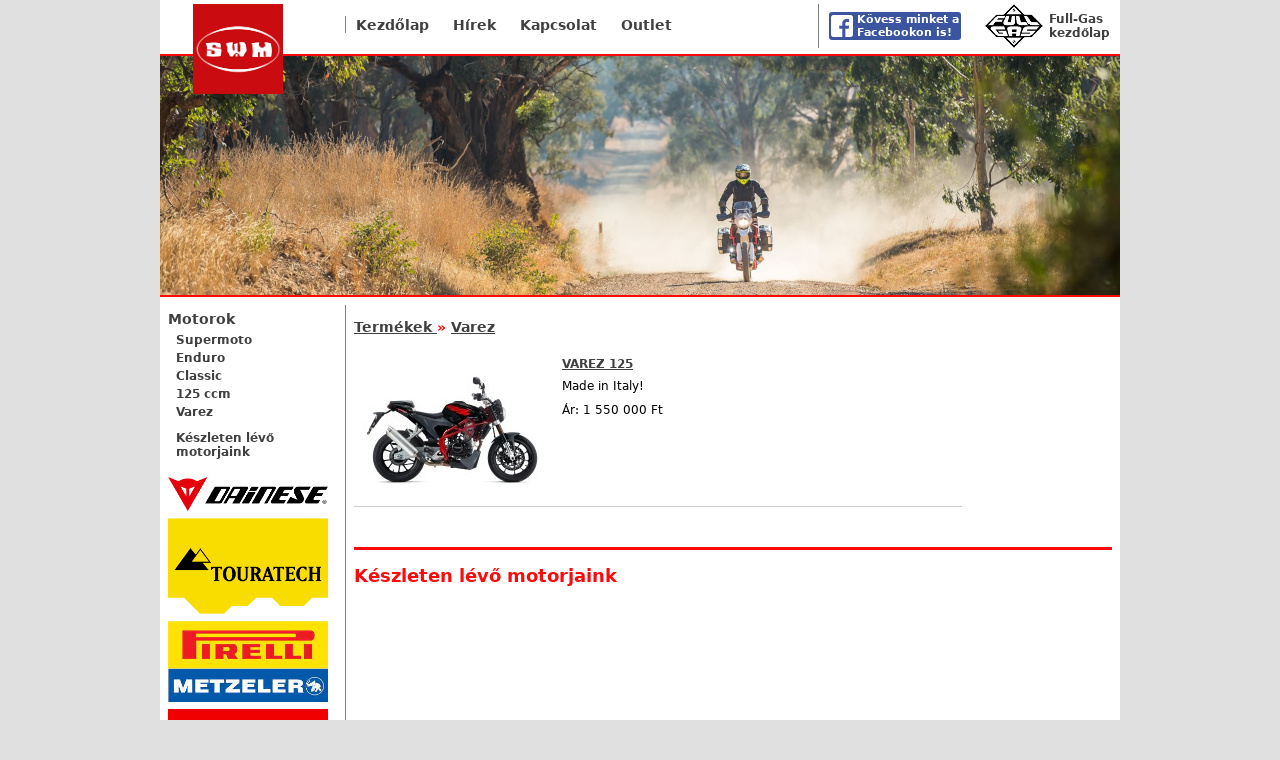

--- FILE ---
content_type: text/html;charset=UTF-8
request_url: http://swm.hu/prodlist?grp=1_1465718
body_size: 2271
content:
<!DOCTYPE html>
<html>
  <head><script type="text/javascript" src="./wicket/resource/fullgas.appserver.wicket.ImageSlide/ImageSlide-ver-F15B0E51B2E8A68B9F7DE34BA66AF1AB.js"></script>
<script type="text/javascript" src="./wicket/resource/org.apache.wicket.resource.JQueryResourceReference/jquery/jquery-1.12.4-ver-8195A8C8C12FE76B1AF13FF30D4EC630.js"></script>
<script type="text/javascript" src="./wicket/resource/org.apache.wicket.ajax.AbstractDefaultAjaxBehavior/res/js/wicket-event-jquery-ver-C3754B973B77810139CEB050DAFE9A6A.js"></script>
<script type="text/javascript" src="./wicket/resource/fullgas.appserver.wicket.PopupJQueryDialog/PopupJQueryDialog-ver-73C72E4CF06A7CD3B4170AD4A4A40B58.js"></script>

    <title>SWM motorkerékpárok - Full-Gas Kft</title>
    <meta charset="UTF-8">
    <meta http-equiv="Content-Type" content="text/html; charset=UTF-8">
    <meta name="viewport" content="width=device-width">

    <script src="/htdocs/jquery-ui.min.custom.js" type="text/javascript"></script>
    <link href="/htdocs/jquery-ui.min.custom.css" rel="stylesheet" type="text/css"/>

    <link rel="stylesheet" type="text/css" href="/htdocs/brand/swm/general.css?10" />
    <link rel="stylesheet" type="text/css" href="/htdocs/brand/swm/swm.css?10" />
    <meta name="description" content="swm,motor,szerviz,alkatresz" />


    <script>
/*<![CDATA[*/

      $(document).ready(function ()
      {
        alignLeftCol();
      });

      // képek betöltése után újraigazít
      $(window).load(function ()
      {
        alignLeftCol();
      });

      function alignLeftCol()
      {
        var rih = $("#rightcol").innerHeight();
        var lih = $("#leftcol").innerHeight();
        var lh = $("#leftcol").height();

        if (lih < rih)
        {
          $("#leftcol").height(rih - (lih - lh));
        }
      }
    
/*]]>*/
</script>


<script async src="https://www.googletagmanager.com/gtag/js?id=UA-8493318-16"></script>
<script>
/*<![CDATA[*/

  window.dataLayer = window.dataLayer || [];
  function gtag(){dataLayer.push(arguments);}
  gtag('js', new Date());

  gtag('config', 'UA-8493318-16');

/*]]>*/
</script>

  <script type="text/javascript" id="rootContext">
/*<![CDATA[*/
var rootContext='/'
/*]]>*/
</script>
<script type="text/javascript" id="ajaxToken">
/*<![CDATA[*/
var ajaxToken=''
/*]]>*/
</script>
<script type="text/javascript" >
/*<![CDATA[*/
Wicket.Event.add(window, "load", function(event) { 
initSlide('id1','bannerimg2','%2Fhtdocs%2Ffoto%2Fbanner10003_106_banner1s.jpg');
;});
/*]]>*/
</script>
</head>
  <body>
    <div id="page">
      <div id="header">
        <div id="headertop">
          <div id="header-left">
            <ul>
              <li><a href="./;jsessionid=07ED7DB8C9AF75F4923DC3BAFC0B7A9B">Kezdőlap</a></li>
              <li><a href="./newslist;jsessionid=07ED7DB8C9AF75F4923DC3BAFC0B7A9B">Hírek</a></li>
              <li><a href="./content/kapcs;jsessionid=07ED7DB8C9AF75F4923DC3BAFC0B7A9B">Kapcsolat</a></li>
              
              <li><a href="http://outlet.full-gas.hu">Outlet</a></li>
            </ul>
          </div>
          <div id="header-right">
            <ul>
              <li class="fb-button-menuitem">
                <a href="http://facebook.com/fullgaseu">
                  <div class="fb-button">
                    <img src="/htdocs/facebook-f-btn.png" alt="full-gas facebook">
                    <span>Kövess minket a <br>Facebookon is!</span>
                  </div>
                </a>
              </li>
              <li class="fg-front-menuitem"><a href="http://full-gas.hu"><img src="/htdocs/fglogo_h44_black.png" alt="Full-Gas kezdőlap"><span style="padding-left: 6px;">Full-Gas<br>kezdőlap</span></a></li>
            </ul>
          </div>
        </div>

        <div id="logo"><a href="./;jsessionid=07ED7DB8C9AF75F4923DC3BAFC0B7A9B"><img src="/htdocs/brand/swm/logo-swm-1.png" alt="Ducati motor"></a></div>
        
  <div class="mainbanner">
    <img class="bannerimg" id="id1" src="/htdocs/foto/banner10003_106_banner1s.jpg"/>
    <img id="bannerimg2" class="bannerimg2" />
  </div>

      </div>
      <div id="leftcol">
        <ul>
          <li><a>Motorok</a>
          
  <ul>
    <li>
      <a href="./prodlist;jsessionid=07ED7DB8C9AF75F4923DC3BAFC0B7A9B?grp=1_1465714"><span>Supermoto</span></a>
    </li><li>
      <a href="./prodlist;jsessionid=07ED7DB8C9AF75F4923DC3BAFC0B7A9B?grp=1_1465715"><span>Enduro</span></a>
    </li><li>
      <a href="./prodlist;jsessionid=07ED7DB8C9AF75F4923DC3BAFC0B7A9B?grp=1_1465716"><span>Classic</span></a>
    </li><li>
      <a href="./prodlist;jsessionid=07ED7DB8C9AF75F4923DC3BAFC0B7A9B?grp=1_1465717"><span>125 ccm</span></a>
    </li><li>
      <a href="./prodlist;jsessionid=07ED7DB8C9AF75F4923DC3BAFC0B7A9B?grp=1_1465718"><span>Varez</span></a>
    </li>
  </ul>


          <ul>
            <li><a href="./keszletlista/SWM;jsessionid=07ED7DB8C9AF75F4923DC3BAFC0B7A9B">Készleten lévő motorjaink</a></li>
          </ul>
          </li>
        </ul>
        
        <ul>
          <li><a href="http://dainese-webshop.hu/"><img style="width: 160px" src="/htdocs/daineseshop/dainese_logo_1.png"></a></li>
          <li><a href="https://shop.touratech.hu/"><img style="width: 160px" src="/htdocs/touratech/touratech_logo_1.png"></a></li>
          <li><a href="http://motorgumi-aruhaz.hu/"><img style="width: 160px" src="/htdocs/gumishop/pirelli_metzeler_logo_1.jpg"></a></li>
          <li><a href="http://ls2-bukosisak.hu/productnav"><img style="width: 160px" src="/htdocs/ls2shop/LS2_logo_1.png"></a></li>
          <li><a href="http://ducati-webshop.hu/ducati-mrp-shoei-buk%C3%B3sisakok"><img style="width: 160px" src="/htdocs/logos/shoei_logo_1.png"></a></li>
        </ul>

      </div>
      <div id="rightcol">
        
  
  <h3 class="groupnavbar">
  <span>
    
    <a href="./;jsessionid=07ED7DB8C9AF75F4923DC3BAFC0B7A9B">
      <span>Termékek</span>
    </a>
  </span><span>
    <span> &raquo; </span>
    <a href="./prodlist;jsessionid=07ED7DB8C9AF75F4923DC3BAFC0B7A9B?grp=1_1465718">
      <span>Varez</span>
    </a>
  </span>

</h3>
  <div class="prodlistpanel">
  <div class="prodlistpanel_prod">
    <div class="prodlistpanel_img">
      <a href="./prod;jsessionid=07ED7DB8C9AF75F4923DC3BAFC0B7A9B?prod=103_55411"><img src="/htdocs/foto/200/SWM-VAREZ125_SWM-Varez-125-black-dx.jpg"/></a>
    </div>
    <div class="prodlistpanel_text">
      <a href="./prod;jsessionid=07ED7DB8C9AF75F4923DC3BAFC0B7A9B?prod=103_55411"><span class="product_name">VAREZ 125</span></a>
      <div><p>Made in Italy!</p> 
<p>Ár: 1 550 000 Ft</p></div>
    </div>
  </div>
</div>
  <hr class="hr3" style="margin-top: 40px;">
  <h2>Készleten lévő motorjaink</h2>
  

      </div>
      <div style="clear: both;"></div>
      <div id="footer">
        SWM motorkerékpárok&nbsp;&nbsp;&bull;&nbsp;&nbsp;&copy; 2025 Full-Gas Kft
      </div>
    </div>

  
  <div id="popupjquerydialog">
    <div id="id3"></div>
  </div>


</body>
</html>


--- FILE ---
content_type: text/css
request_url: http://swm.hu/htdocs/brand/swm/general.css?10
body_size: 1216
content:
body {
    margin : 0; padding : 0;
    font-family: 'Verdana', 'Sans-serif', 'sans', sans-serif;
    font-size : 12px;
    background-color: #e0e0e0;
}

img
{
  border: none;
}

p
{
line-height: 1.5em;
}

hr
{
  border: none;
  color: #a0a0a0  ;
  background-color: #a0a0a0  ;
  height: 1px;
  width: 100%;
  text-align: left;
}

hr.hr3
{
  height: 3px;
}

div#page
{
  margin: 0px auto;
  width: 960px;
  position: relative;
  overflow: hidden;
  background-color: white;
}

div#leftcol li
{
  list-style-type: none;
  padding: 2px 0px;
  margin: 0px;
}

div#leftcol ul
{
  padding: 4px 0px 4px 0px;
  margin: 0px;
}

div#leftcol ul li ul
{
  padding-left: 8px;
}

div#header
{
  margin-bottom: 8px;
  overflow: hidden;
}

div#logo
{
  display: block;
}

div.mainbanner
{
  position: relative;
  overflow: hidden;
  margin-top:65px;
}

div#popupimagepanel
{
  position: absolute;
  border: 4px solid gray;
  z-index: 100000;
  overflow: hidden;
  /*background-color: white;*/
  background-color: #808080;
}

img#popupimage
{
  float:left;
}

/*div#popupimagepanel img
{
  border: none;
  padding: 0px;
  display: block;  
  float: left;
}*/

div#popupimagepanel div.navdiv
{
  display: block;
  float: left;
  position: relative;
}

div#popupimagepanel div.navdiv a
{
  position: relative;
  margin-top: -24px;
  top: 50%;
  display: block;
  background-color: #808080;
}

div#popuploading
{
  position: absolute;
  /*border: 4px solid gray;*/
  z-index: 100000;
  display: none;
}

div#popuploading img
{
  border: none;
  padding: 0px;
  display: block;  
}

img.bannerimg
{
  display: block;
  position: relative;
  top: 0px;
}

img.bannerimg2
{
  display: block;
  position: absolute;
  top: 0px;
}

div.prodlistpanel
{
  overflow: hidden;
}

div.prodlistpanel a
{
  font-weight: bold;
  padding-bottom: 4px;
  /*display: block;*/
}

div.prodlistpanel_prod
{
  float: left;
  overflow: hidden;
  padding: 8px 0px;
  border-bottom: 1px solid #ccc;
}

/*
div.prodlistpanel_prod img
{
  display: block;
  float: left;
  overflow: hidden;
}
*/

div.prodlistpanel_img
{
  display: block;
  float: left;
  overflow: hidden;
}

div.prodlistpanel_img a
{
  display: block;
}

div.prodlistpanel_text span.termekleir_ar
{
  color: #606060;
}

div.prodlistpanel_text span.termekleir_akcio
{
  color: #ff4000;
  font-weight: bold;
}

div.prodlistpanel_prod p
{
  margin: 6px 0px;
}

div.prodlistpanel_text
{
  float: left;
  overflow: hidden;
  width: 400px;
  padding-left: 8px;
}

div#productpanel
{
overflow: hidden;
}

div.productpanel_prodimagelist
{
  clear: both;
  float:right;
  overflow: hidden;
  width: 200px;
  margin-left: 8px;
  
}

div.productpanel_prodimage
{
  float: left;
  overflow: hidden;
  padding: 4px 0px;
}

div.productpanel_proddesc
{
  /*clear: both;
  float: left;
  overflow: hidden;
  width: 600px;*/
  width: auto;
  overflow: hidden;
}

div.newspanel
{
  border-bottom: 1px solid #85b1ed;
  float: none;
  clear: both;
  overflow: hidden;
  padding: 15px 0px;
}

div.newspanel_introimg
{
  float: left;
  overflow: hidden;
  margin-right: 8px;
}

div.newspanel_textblock
{
  float: none;
  overflow: hidden;
}

div.newspanel_textblock a
{
  color: rgb(12, 100, 219);
}

h2.newspanel_title
{
  margin: 0px 0px 3px 0px;
  font-size: 13px; 
}

div.newspanel_date
{
  color: #808080;
}

div#news_article h2
{
  margin-bottom: 0px;
}

div.news_article_date
{
  color: #808080;
}

div.mkphasznaltlist_mot
{
  overflow: hidden;
  padding: 10px 0px;
  border-bottom: 1px solid #ccc;
}

div.mkphasznaltlist_mot img
{
  display: block;
  float: left;
}

div.mkphasznaltlist_text
{
  overflow: hidden;
  padding-left: 8px;
}

div.mkphasznaltlist_titlerow
{
  overflow: hidden;
}

div.mkphasznaltlist_mkplink
{
  float:left;
  overflow: hidden;
}

div.mkphasznaltlist_erdek
{
  float:right;
  overflow: hidden;
}

div.mkphasznaltpanel_imglist
{
  border-bottom: 1px solid #ccc;
  overflow: hidden;
}

div.mkphasznaltpanel_text
{
  padding-top: 10px;
}

div.mkphasznaltlist_filter
{
  float: left;
  overflow: hidden;
}

div.mkphasznaltlist_order
{
  float: right;
  overflow: hidden;
}

div#footer
{  
  float: none;
  clear: both;
  color: #a0a0a0;
  border-top: 0px solid #ccc;
  border-bottom: 0px solid #ccc;
  padding: 4px 0px 4px 0px;
  overflow: hidden;
}

.fb-button
{
  display: inline-block;
  background-color: #3B55A0;
  color: white;
  font-size: 11px;
  font-weight: bold;
  padding: 1px 2px 1px 2px;
  vertical-align: center;
  border-radius: 3px;
  white-space: nowrap;
}

.fb-button:hover
{
  background-color: #1B3580;
}


.fb-button span
{
  display: inline-block;
}

.redtext
{
  color: red;
}

.emaildialog .ui-dialog-titlebar
{
  /*display: none;*/
}


--- FILE ---
content_type: text/css
request_url: http://swm.hu/htdocs/brand/swm/swm.css?10
body_size: 891
content:
a {
  color: #404040;
  text-decoration: underline;
}

a:hover
{
  color: #ff090a;
  text-decoration: none;
}

h1, h2, h3
{
  color: #ff090a;
}

hr
{
  color: #ff090a;
  background-color: #ff090a;
}

div#headertop
{
  height: 50px;
  padding-left:0px;
  padding-top: 4px;
  overflow: hidden;
  font-size: 14px;
}

div#headertop ul
{
  margin: 0px;  
  padding: 0px;
  padding-left: 0px;
  border-left: solid 1px #808080;
}

div#headertop li
{
  display: inline-block;
  list-style-type: none;
  padding: 0px 10px;
  padding-top:0px;
  margin: 0;
  vertical-align: middle;
  white-space: nowrap;
}

div#headertop li span
{
  display: inline-block;
  vertical-align: middle;
}

div#headertop li img
{
  display: inline-block;
  vertical-align: middle;
}

div#headertop a
{
  font-weight: bold;
  text-decoration: none;
}

div#logo
{ 
  position: absolute;
  left: 33px;
  top: 4px;
  overflow: hidden;
  z-index: 2;
}

div#logo img
{
  width: 90px;
}

div.mainbanner
{
  margin-top: 0px;
  border-bottom: 2px solid #ff090a;
  border-top: 2px solid #ff090a;
}

div#leftcol
{
float: left;
overflow: hidden;
width: 169px;
/*background-image: url('/htdocs/brand/suzuki/leftbkgnd.png');*/
background-repeat: no-repeat;
background-color: white;
padding: 8px;
padding-top: 0px;
border-right: 1px solid #808080;
}

div#leftcol a
{
  font-size:14px;
  font-weight: bold;
  /*color: white;*/
  text-decoration: none;
  z-index: 2;
  position: relative;
}

div#leftcol a:hover
{
  /*color:#fc6;*/
}

div#leftcol ul li ul a
{
  font-size:12px;
}

div#rightcol
{
  position: relative;
  /*float: left;*/
  float: none;
  overflow: hidden;
  /*width: 790px;*/
  width: auto;
  padding: 0px;
  padding-left:8px;
  padding-right:8px;  
}

div.newspanel
{
  border-bottom: 1px solid #ccc;
}

div.newspanel_textblock a {
    color: #ff090a;
}

div#footer
{  
  float: none;
  clear: both;
  padding-left: 8px;
  background-color: #ff090a;
  margin-top: 10px;
  color: #ddd;  
  font-size: 10px;
}

div#headertop li.fb-button-menuitem
{
  /*padding-left: 140px;*/
  /*padding-right: 0px;*/
}

li.fg-front-menuitem
{
  font-size: 12px;
  font-weight: bold;
}

#header-left
{
  margin-left: 185px;
  float: left;
  margin-top: 12px;
}

#header-right
{
  position: absolute;
  right: 0;
}

#frontimage
{
  display: block;
  width: 100%;
  position: relative;
}

#frontimage img#mainimage
{
  display: block;
  width: 100%;
  height: auto;
}

div.fronttextblock
{
  position: absolute;
  top: 10px;
  right: 10px;
  color: white;
  width: 300px;
  font-size: 15px;
  /*background-color: rgba(255,255,255,0.5);*/
  background-color: rgba(0,0,0,0.5);
  padding: 0 5px;
}

div.fronttextblock a
{
  color: white;
}

img#wdwlogo
{
  display: block;
  width: 180px;
  position: absolute;
  top: 10px;
  right: 10px;  
}

--- FILE ---
content_type: application/javascript
request_url: http://swm.hu/wicket/resource/fullgas.appserver.wicket.ImageSlide/ImageSlide-ver-F15B0E51B2E8A68B9F7DE34BA66AF1AB.js
body_size: 816
content:
var imageSlideUrls;
var imageSlideIdx;
var imageSlideId1;
var imageSlideId2;
var loadId;
function initSlide(id, id2, imgurls)
{
imgurls = decodeURIComponent(imgurls);
imageSlideIdx = getCookie("ImageSlide_FullGas_idx");
if(imageSlideIdx == null)
imageSlideIdx = 0;
imageSlideUrls = imgurls.split("\n");
if(imageSlideIdx > imageSlideUrls.length - 1)
imageSlideIdx = 0;
imageSlideId1 = id;
imageSlideId2 = id2;
$('#'+imageSlideId2).css('position', 'absolute'); 


 $('#'+imageSlideId1).attr('src', imageSlideUrls[imageSlideIdx]);
$('#'+imageSlideId1).fadeTo(0, 1);
$('#'+imageSlideId2).fadeTo(0, 0);

 loadId = 2;
preload();
if(imageSlideUrls.length > 1)
setInterval(crossFade, 8000);
}

function slideOut()
{
$('#'+imageSlideId1).fadeOut(200, slideIn);
}

function slideIn()
{
$('#'+imageSlideId1).attr('src', imageSlideUrls[imageSlideIdx]); 
imageSlideIdx++;
if(imageSlideIdx >= imageSlideUrls.length)
imageSlideIdx = 0;
$('#'+imageSlideId1).fadeIn(200);
}
function log(msg)
{
if (window.console && console.log)
{
console.log(msg); 
 } 
}
function crossFade()
{
var fadetime = 2000;
imageSlideIdx++;
if(imageSlideIdx == imageSlideUrls.length)
imageSlideIdx = 0;
setCookie("ImageSlide_idx", imageSlideIdx);
if(loadId == 2)
{
$('#'+imageSlideId2).attr('src', imageSlideUrls[imageSlideIdx]);
$('#'+imageSlideId1).fadeTo(fadetime, 0);
$('#'+imageSlideId2).fadeTo(fadetime, 1);
}
else 
 {
$('#'+imageSlideId1).attr('src', imageSlideUrls[imageSlideIdx]);
$('#'+imageSlideId2).fadeTo(fadetime, 0);
$('#'+imageSlideId1).fadeTo(fadetime, 1);
} 
if(loadId == 1)
loadId = 2;
else
loadId = 1;
}
function preload()
{
for(i=0; i<imageSlideUrls.length; i++)
{
$('<img />').attr('src', imageSlideUrls[i]);
}
}
function getCookie(c_name)
{
var i,x,y,ARRcookies=document.cookie.split(";");
for (i=0;i<ARRcookies.length;i++)
{
x=ARRcookies[i].substr(0,ARRcookies[i].indexOf("="));
y=ARRcookies[i].substr(ARRcookies[i].indexOf("=")+1);
x=x.replace(/^\s+|\s+$/g,"");
if (x==c_name)
{
return unescape(y);
}
}
return null;
}
function setCookie(c_name,value,exdays)
{
var exdate=new Date();
exdate.setDate(exdate.getDate() + exdays);
var c_value=escape(value) + ((exdays==null) ? "" : "; expires="+exdate.toUTCString()) + "; path=/";
document.cookie=c_name + "=" + c_value;
}


--- FILE ---
content_type: application/javascript
request_url: http://swm.hu/wicket/resource/fullgas.appserver.wicket.PopupJQueryDialog/PopupJQueryDialog-ver-73C72E4CF06A7CD3B4170AD4A4A40B58.js
body_size: 232
content:
$(document).ready(function()
{
$("#popupjquerydialog").dialog({modal: true, autoOpen: false, dialogClass: 'emaildialog', width: 450});
});
function jQueryDialogOpen()
{
$("#popupjquerydialog").dialog("open");
}
function jQueryDialogClose()
{
$("#popupjquerydialog").dialog("close");
}
function jQueryDialogOption(opt, val)
{
$("#popupjquerydialog").dialog("option", opt, val);
}
